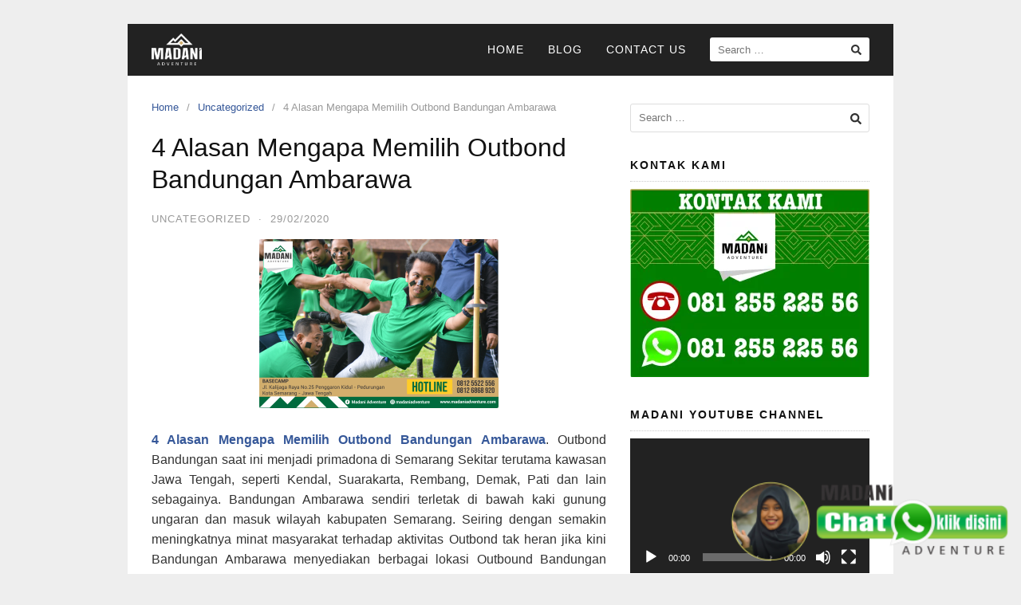

--- FILE ---
content_type: text/html; charset=UTF-8
request_url: https://madaniadventure.com/4-alasan-mengapa-memilih-outbond-bandungan-ambarawa/
body_size: 22219
content:
<!DOCTYPE html>
<html lang="en-US">

<head>
  <meta charset="UTF-8">
  <meta name="viewport" content="width=device-width,initial-scale=1,minimum-scale=1.0">
  <style>
#wpadminbar #wp-admin-bar-wccp_free_top_button .ab-icon:before {
	content: "\f160";
	color: #02CA02;
	top: 3px;
}
#wpadminbar #wp-admin-bar-wccp_free_top_button .ab-icon {
	transform: rotate(45deg);
}
</style>
<meta name='robots' content='index, follow, max-image-preview:large, max-snippet:-1, max-video-preview:-1' />

	<!-- This site is optimized with the Yoast SEO plugin v26.7 - https://yoast.com/wordpress/plugins/seo/ -->
	<title>4 Alasan Mengapa Memilih Outbond Bandungan Ambarawa</title>
	<meta name="description" content="4 Alasan Mengapa Memilih Outbond Bandungan Ambarawa" />
	<link rel="canonical" href="https://madaniadventure.com/4-alasan-mengapa-memilih-outbond-bandungan-ambarawa/" />
	<meta property="og:locale" content="en_US" />
	<meta property="og:type" content="article" />
	<meta property="og:title" content="4 Alasan Mengapa Memilih Outbond Bandungan Ambarawa" />
	<meta property="og:description" content="4 Alasan Mengapa Memilih Outbond Bandungan Ambarawa" />
	<meta property="og:url" content="https://madaniadventure.com/4-alasan-mengapa-memilih-outbond-bandungan-ambarawa/" />
	<meta property="og:site_name" content="OUTBOUND SEMARANG | MADANI ADVENTURE" />
	<meta property="article:published_time" content="2020-02-28T22:43:00+00:00" />
	<meta property="og:image" content="https://madaniadventure.com/wp-content/uploads/2020/02/madani-20-300x212.png" />
	<meta name="author" content="madaniadventure" />
	<meta name="twitter:card" content="summary_large_image" />
	<meta name="twitter:label1" content="Written by" />
	<meta name="twitter:data1" content="madaniadventure" />
	<meta name="twitter:label2" content="Est. reading time" />
	<meta name="twitter:data2" content="4 minutes" />
	<script type="application/ld+json" class="yoast-schema-graph">{"@context":"https://schema.org","@graph":[{"@type":"Article","@id":"https://madaniadventure.com/4-alasan-mengapa-memilih-outbond-bandungan-ambarawa/#article","isPartOf":{"@id":"https://madaniadventure.com/4-alasan-mengapa-memilih-outbond-bandungan-ambarawa/"},"author":{"name":"madaniadventure","@id":"https://madaniadventure.com/#/schema/person/1f498701cd148717f56fc311bc17025c"},"headline":"4 Alasan Mengapa Memilih Outbond Bandungan Ambarawa","datePublished":"2020-02-28T22:43:00+00:00","mainEntityOfPage":{"@id":"https://madaniadventure.com/4-alasan-mengapa-memilih-outbond-bandungan-ambarawa/"},"wordCount":832,"commentCount":0,"image":{"@id":"https://madaniadventure.com/4-alasan-mengapa-memilih-outbond-bandungan-ambarawa/#primaryimage"},"thumbnailUrl":"https://madaniadventure.com/wp-content/uploads/2020/02/madani-20-300x212.png","inLanguage":"en-US","potentialAction":[{"@type":"CommentAction","name":"Comment","target":["https://madaniadventure.com/4-alasan-mengapa-memilih-outbond-bandungan-ambarawa/#respond"]}]},{"@type":"WebPage","@id":"https://madaniadventure.com/4-alasan-mengapa-memilih-outbond-bandungan-ambarawa/","url":"https://madaniadventure.com/4-alasan-mengapa-memilih-outbond-bandungan-ambarawa/","name":"4 Alasan Mengapa Memilih Outbond Bandungan Ambarawa","isPartOf":{"@id":"https://madaniadventure.com/#website"},"primaryImageOfPage":{"@id":"https://madaniadventure.com/4-alasan-mengapa-memilih-outbond-bandungan-ambarawa/#primaryimage"},"image":{"@id":"https://madaniadventure.com/4-alasan-mengapa-memilih-outbond-bandungan-ambarawa/#primaryimage"},"thumbnailUrl":"https://madaniadventure.com/wp-content/uploads/2020/02/madani-20-300x212.png","datePublished":"2020-02-28T22:43:00+00:00","author":{"@id":"https://madaniadventure.com/#/schema/person/1f498701cd148717f56fc311bc17025c"},"description":"4 Alasan Mengapa Memilih Outbond Bandungan Ambarawa","breadcrumb":{"@id":"https://madaniadventure.com/4-alasan-mengapa-memilih-outbond-bandungan-ambarawa/#breadcrumb"},"inLanguage":"en-US","potentialAction":[{"@type":"ReadAction","target":["https://madaniadventure.com/4-alasan-mengapa-memilih-outbond-bandungan-ambarawa/"]}]},{"@type":"ImageObject","inLanguage":"en-US","@id":"https://madaniadventure.com/4-alasan-mengapa-memilih-outbond-bandungan-ambarawa/#primaryimage","url":"https://i0.wp.com/madaniadventure.com/wp-content/uploads/2020/02/madani-20.png?fit=2560%2C1811&ssl=1","contentUrl":"https://i0.wp.com/madaniadventure.com/wp-content/uploads/2020/02/madani-20.png?fit=2560%2C1811&ssl=1","width":2560,"height":1811,"caption":"Outbound Bandungan Madani Adventure"},{"@type":"BreadcrumbList","@id":"https://madaniadventure.com/4-alasan-mengapa-memilih-outbond-bandungan-ambarawa/#breadcrumb","itemListElement":[{"@type":"ListItem","position":1,"name":"Home","item":"https://madaniadventure.com/"},{"@type":"ListItem","position":2,"name":"4 Alasan Mengapa Memilih Outbond Bandungan Ambarawa"}]},{"@type":"WebSite","@id":"https://madaniadventure.com/#website","url":"https://madaniadventure.com/","name":"OUTBOUND SEMARANG | MADANI ADVENTURE","description":"081 255 225 56 | VENDOR OUTBOUND SPESIALIST","potentialAction":[{"@type":"SearchAction","target":{"@type":"EntryPoint","urlTemplate":"https://madaniadventure.com/?s={search_term_string}"},"query-input":{"@type":"PropertyValueSpecification","valueRequired":true,"valueName":"search_term_string"}}],"inLanguage":"en-US"},{"@type":"Person","@id":"https://madaniadventure.com/#/schema/person/1f498701cd148717f56fc311bc17025c","name":"madaniadventure","image":{"@type":"ImageObject","inLanguage":"en-US","@id":"https://madaniadventure.com/#/schema/person/image/","url":"https://secure.gravatar.com/avatar/b34b0f5aebbb8c554eed736ec26e266af6f501099be4a75fe3252458a6ea6c91?s=96&d=mm&r=g","contentUrl":"https://secure.gravatar.com/avatar/b34b0f5aebbb8c554eed736ec26e266af6f501099be4a75fe3252458a6ea6c91?s=96&d=mm&r=g","caption":"madaniadventure"},"url":"https://madaniadventure.com/author/madaniadventure/"}]}</script>
	<!-- / Yoast SEO plugin. -->


<link rel='dns-prefetch' href='//kit.fontawesome.com' />
<link rel='dns-prefetch' href='//cdn.jsdelivr.net' />
<link rel='dns-prefetch' href='//stats.wp.com' />
<link rel='dns-prefetch' href='//code.jquery.com' />
<link rel='dns-prefetch' href='//widgets.wp.com' />
<link rel='dns-prefetch' href='//s0.wp.com' />
<link rel='dns-prefetch' href='//0.gravatar.com' />
<link rel='dns-prefetch' href='//1.gravatar.com' />
<link rel='dns-prefetch' href='//2.gravatar.com' />
<link rel='preconnect' href='//c0.wp.com' />
<link rel='preconnect' href='//i0.wp.com' />
<link rel="alternate" type="application/rss+xml" title="OUTBOUND SEMARANG | MADANI ADVENTURE &raquo; Feed" href="https://madaniadventure.com/feed/" />
<link rel="alternate" type="application/rss+xml" title="OUTBOUND SEMARANG | MADANI ADVENTURE &raquo; Comments Feed" href="https://madaniadventure.com/comments/feed/" />
<link rel="alternate" type="application/rss+xml" title="OUTBOUND SEMARANG | MADANI ADVENTURE &raquo; 4 Alasan Mengapa Memilih Outbond Bandungan Ambarawa Comments Feed" href="https://madaniadventure.com/4-alasan-mengapa-memilih-outbond-bandungan-ambarawa/feed/" />
		<style>
			.lazyload,
			.lazyloading {
				max-width: 100%;
			}
		</style>
		<style id='wp-img-auto-sizes-contain-inline-css' type='text/css'>
img:is([sizes=auto i],[sizes^="auto," i]){contain-intrinsic-size:3000px 1500px}
/*# sourceURL=wp-img-auto-sizes-contain-inline-css */
</style>
<link rel='stylesheet' id='pgp-jquery-ui-css-css' href='//code.jquery.com/ui/1.13.1/themes/base/jquery-ui.css?ver=1.13.1' type='text/css' media='' />
<link rel='stylesheet' id='pgp_bootstrap-css' href='https://madaniadventure.com/wp-content/plugins/postgeneratorpro/assets/css/wordpress-bootstrap.css?ver=e937034f8fe234eda3ba04b68742ecdf' type='text/css' media='all' />
<link rel='stylesheet' id='jetpack_related-posts-css' href='https://c0.wp.com/p/jetpack/15.4/modules/related-posts/related-posts.css' type='text/css' media='all' />
<link rel='stylesheet' id='ht_ctc_main_css-css' href='https://madaniadventure.com/wp-content/plugins/click-to-chat-for-whatsapp/new/inc/assets/css/main.css?ver=4.35' type='text/css' media='all' />
<link rel='stylesheet' id='wp-block-library-css' href='https://c0.wp.com/c/6.9/wp-includes/css/dist/block-library/style.min.css' type='text/css' media='all' />
<style id='classic-theme-styles-inline-css' type='text/css'>
/*! This file is auto-generated */
.wp-block-button__link{color:#fff;background-color:#32373c;border-radius:9999px;box-shadow:none;text-decoration:none;padding:calc(.667em + 2px) calc(1.333em + 2px);font-size:1.125em}.wp-block-file__button{background:#32373c;color:#fff;text-decoration:none}
/*# sourceURL=/wp-includes/css/classic-themes.min.css */
</style>
<link rel='stylesheet' id='mediaelement-css' href='https://c0.wp.com/c/6.9/wp-includes/js/mediaelement/mediaelementplayer-legacy.min.css' type='text/css' media='all' />
<link rel='stylesheet' id='wp-mediaelement-css' href='https://c0.wp.com/c/6.9/wp-includes/js/mediaelement/wp-mediaelement.min.css' type='text/css' media='all' />
<style id='jetpack-sharing-buttons-style-inline-css' type='text/css'>
.jetpack-sharing-buttons__services-list{display:flex;flex-direction:row;flex-wrap:wrap;gap:0;list-style-type:none;margin:5px;padding:0}.jetpack-sharing-buttons__services-list.has-small-icon-size{font-size:12px}.jetpack-sharing-buttons__services-list.has-normal-icon-size{font-size:16px}.jetpack-sharing-buttons__services-list.has-large-icon-size{font-size:24px}.jetpack-sharing-buttons__services-list.has-huge-icon-size{font-size:36px}@media print{.jetpack-sharing-buttons__services-list{display:none!important}}.editor-styles-wrapper .wp-block-jetpack-sharing-buttons{gap:0;padding-inline-start:0}ul.jetpack-sharing-buttons__services-list.has-background{padding:1.25em 2.375em}
/*# sourceURL=https://madaniadventure.com/wp-content/plugins/jetpack/_inc/blocks/sharing-buttons/view.css */
</style>
<style id='global-styles-inline-css' type='text/css'>
:root{--wp--preset--aspect-ratio--square: 1;--wp--preset--aspect-ratio--4-3: 4/3;--wp--preset--aspect-ratio--3-4: 3/4;--wp--preset--aspect-ratio--3-2: 3/2;--wp--preset--aspect-ratio--2-3: 2/3;--wp--preset--aspect-ratio--16-9: 16/9;--wp--preset--aspect-ratio--9-16: 9/16;--wp--preset--color--black: #000000;--wp--preset--color--cyan-bluish-gray: #abb8c3;--wp--preset--color--white: #ffffff;--wp--preset--color--pale-pink: #f78da7;--wp--preset--color--vivid-red: #cf2e2e;--wp--preset--color--luminous-vivid-orange: #ff6900;--wp--preset--color--luminous-vivid-amber: #fcb900;--wp--preset--color--light-green-cyan: #7bdcb5;--wp--preset--color--vivid-green-cyan: #00d084;--wp--preset--color--pale-cyan-blue: #8ed1fc;--wp--preset--color--vivid-cyan-blue: #0693e3;--wp--preset--color--vivid-purple: #9b51e0;--wp--preset--gradient--vivid-cyan-blue-to-vivid-purple: linear-gradient(135deg,rgb(6,147,227) 0%,rgb(155,81,224) 100%);--wp--preset--gradient--light-green-cyan-to-vivid-green-cyan: linear-gradient(135deg,rgb(122,220,180) 0%,rgb(0,208,130) 100%);--wp--preset--gradient--luminous-vivid-amber-to-luminous-vivid-orange: linear-gradient(135deg,rgb(252,185,0) 0%,rgb(255,105,0) 100%);--wp--preset--gradient--luminous-vivid-orange-to-vivid-red: linear-gradient(135deg,rgb(255,105,0) 0%,rgb(207,46,46) 100%);--wp--preset--gradient--very-light-gray-to-cyan-bluish-gray: linear-gradient(135deg,rgb(238,238,238) 0%,rgb(169,184,195) 100%);--wp--preset--gradient--cool-to-warm-spectrum: linear-gradient(135deg,rgb(74,234,220) 0%,rgb(151,120,209) 20%,rgb(207,42,186) 40%,rgb(238,44,130) 60%,rgb(251,105,98) 80%,rgb(254,248,76) 100%);--wp--preset--gradient--blush-light-purple: linear-gradient(135deg,rgb(255,206,236) 0%,rgb(152,150,240) 100%);--wp--preset--gradient--blush-bordeaux: linear-gradient(135deg,rgb(254,205,165) 0%,rgb(254,45,45) 50%,rgb(107,0,62) 100%);--wp--preset--gradient--luminous-dusk: linear-gradient(135deg,rgb(255,203,112) 0%,rgb(199,81,192) 50%,rgb(65,88,208) 100%);--wp--preset--gradient--pale-ocean: linear-gradient(135deg,rgb(255,245,203) 0%,rgb(182,227,212) 50%,rgb(51,167,181) 100%);--wp--preset--gradient--electric-grass: linear-gradient(135deg,rgb(202,248,128) 0%,rgb(113,206,126) 100%);--wp--preset--gradient--midnight: linear-gradient(135deg,rgb(2,3,129) 0%,rgb(40,116,252) 100%);--wp--preset--font-size--small: 13px;--wp--preset--font-size--medium: 20px;--wp--preset--font-size--large: 36px;--wp--preset--font-size--x-large: 42px;--wp--preset--spacing--20: 0.44rem;--wp--preset--spacing--30: 0.67rem;--wp--preset--spacing--40: 1rem;--wp--preset--spacing--50: 1.5rem;--wp--preset--spacing--60: 2.25rem;--wp--preset--spacing--70: 3.38rem;--wp--preset--spacing--80: 5.06rem;--wp--preset--shadow--natural: 6px 6px 9px rgba(0, 0, 0, 0.2);--wp--preset--shadow--deep: 12px 12px 50px rgba(0, 0, 0, 0.4);--wp--preset--shadow--sharp: 6px 6px 0px rgba(0, 0, 0, 0.2);--wp--preset--shadow--outlined: 6px 6px 0px -3px rgb(255, 255, 255), 6px 6px rgb(0, 0, 0);--wp--preset--shadow--crisp: 6px 6px 0px rgb(0, 0, 0);}:where(.is-layout-flex){gap: 0.5em;}:where(.is-layout-grid){gap: 0.5em;}body .is-layout-flex{display: flex;}.is-layout-flex{flex-wrap: wrap;align-items: center;}.is-layout-flex > :is(*, div){margin: 0;}body .is-layout-grid{display: grid;}.is-layout-grid > :is(*, div){margin: 0;}:where(.wp-block-columns.is-layout-flex){gap: 2em;}:where(.wp-block-columns.is-layout-grid){gap: 2em;}:where(.wp-block-post-template.is-layout-flex){gap: 1.25em;}:where(.wp-block-post-template.is-layout-grid){gap: 1.25em;}.has-black-color{color: var(--wp--preset--color--black) !important;}.has-cyan-bluish-gray-color{color: var(--wp--preset--color--cyan-bluish-gray) !important;}.has-white-color{color: var(--wp--preset--color--white) !important;}.has-pale-pink-color{color: var(--wp--preset--color--pale-pink) !important;}.has-vivid-red-color{color: var(--wp--preset--color--vivid-red) !important;}.has-luminous-vivid-orange-color{color: var(--wp--preset--color--luminous-vivid-orange) !important;}.has-luminous-vivid-amber-color{color: var(--wp--preset--color--luminous-vivid-amber) !important;}.has-light-green-cyan-color{color: var(--wp--preset--color--light-green-cyan) !important;}.has-vivid-green-cyan-color{color: var(--wp--preset--color--vivid-green-cyan) !important;}.has-pale-cyan-blue-color{color: var(--wp--preset--color--pale-cyan-blue) !important;}.has-vivid-cyan-blue-color{color: var(--wp--preset--color--vivid-cyan-blue) !important;}.has-vivid-purple-color{color: var(--wp--preset--color--vivid-purple) !important;}.has-black-background-color{background-color: var(--wp--preset--color--black) !important;}.has-cyan-bluish-gray-background-color{background-color: var(--wp--preset--color--cyan-bluish-gray) !important;}.has-white-background-color{background-color: var(--wp--preset--color--white) !important;}.has-pale-pink-background-color{background-color: var(--wp--preset--color--pale-pink) !important;}.has-vivid-red-background-color{background-color: var(--wp--preset--color--vivid-red) !important;}.has-luminous-vivid-orange-background-color{background-color: var(--wp--preset--color--luminous-vivid-orange) !important;}.has-luminous-vivid-amber-background-color{background-color: var(--wp--preset--color--luminous-vivid-amber) !important;}.has-light-green-cyan-background-color{background-color: var(--wp--preset--color--light-green-cyan) !important;}.has-vivid-green-cyan-background-color{background-color: var(--wp--preset--color--vivid-green-cyan) !important;}.has-pale-cyan-blue-background-color{background-color: var(--wp--preset--color--pale-cyan-blue) !important;}.has-vivid-cyan-blue-background-color{background-color: var(--wp--preset--color--vivid-cyan-blue) !important;}.has-vivid-purple-background-color{background-color: var(--wp--preset--color--vivid-purple) !important;}.has-black-border-color{border-color: var(--wp--preset--color--black) !important;}.has-cyan-bluish-gray-border-color{border-color: var(--wp--preset--color--cyan-bluish-gray) !important;}.has-white-border-color{border-color: var(--wp--preset--color--white) !important;}.has-pale-pink-border-color{border-color: var(--wp--preset--color--pale-pink) !important;}.has-vivid-red-border-color{border-color: var(--wp--preset--color--vivid-red) !important;}.has-luminous-vivid-orange-border-color{border-color: var(--wp--preset--color--luminous-vivid-orange) !important;}.has-luminous-vivid-amber-border-color{border-color: var(--wp--preset--color--luminous-vivid-amber) !important;}.has-light-green-cyan-border-color{border-color: var(--wp--preset--color--light-green-cyan) !important;}.has-vivid-green-cyan-border-color{border-color: var(--wp--preset--color--vivid-green-cyan) !important;}.has-pale-cyan-blue-border-color{border-color: var(--wp--preset--color--pale-cyan-blue) !important;}.has-vivid-cyan-blue-border-color{border-color: var(--wp--preset--color--vivid-cyan-blue) !important;}.has-vivid-purple-border-color{border-color: var(--wp--preset--color--vivid-purple) !important;}.has-vivid-cyan-blue-to-vivid-purple-gradient-background{background: var(--wp--preset--gradient--vivid-cyan-blue-to-vivid-purple) !important;}.has-light-green-cyan-to-vivid-green-cyan-gradient-background{background: var(--wp--preset--gradient--light-green-cyan-to-vivid-green-cyan) !important;}.has-luminous-vivid-amber-to-luminous-vivid-orange-gradient-background{background: var(--wp--preset--gradient--luminous-vivid-amber-to-luminous-vivid-orange) !important;}.has-luminous-vivid-orange-to-vivid-red-gradient-background{background: var(--wp--preset--gradient--luminous-vivid-orange-to-vivid-red) !important;}.has-very-light-gray-to-cyan-bluish-gray-gradient-background{background: var(--wp--preset--gradient--very-light-gray-to-cyan-bluish-gray) !important;}.has-cool-to-warm-spectrum-gradient-background{background: var(--wp--preset--gradient--cool-to-warm-spectrum) !important;}.has-blush-light-purple-gradient-background{background: var(--wp--preset--gradient--blush-light-purple) !important;}.has-blush-bordeaux-gradient-background{background: var(--wp--preset--gradient--blush-bordeaux) !important;}.has-luminous-dusk-gradient-background{background: var(--wp--preset--gradient--luminous-dusk) !important;}.has-pale-ocean-gradient-background{background: var(--wp--preset--gradient--pale-ocean) !important;}.has-electric-grass-gradient-background{background: var(--wp--preset--gradient--electric-grass) !important;}.has-midnight-gradient-background{background: var(--wp--preset--gradient--midnight) !important;}.has-small-font-size{font-size: var(--wp--preset--font-size--small) !important;}.has-medium-font-size{font-size: var(--wp--preset--font-size--medium) !important;}.has-large-font-size{font-size: var(--wp--preset--font-size--large) !important;}.has-x-large-font-size{font-size: var(--wp--preset--font-size--x-large) !important;}
:where(.wp-block-post-template.is-layout-flex){gap: 1.25em;}:where(.wp-block-post-template.is-layout-grid){gap: 1.25em;}
:where(.wp-block-term-template.is-layout-flex){gap: 1.25em;}:where(.wp-block-term-template.is-layout-grid){gap: 1.25em;}
:where(.wp-block-columns.is-layout-flex){gap: 2em;}:where(.wp-block-columns.is-layout-grid){gap: 2em;}
:root :where(.wp-block-pullquote){font-size: 1.5em;line-height: 1.6;}
/*# sourceURL=global-styles-inline-css */
</style>
<link rel='stylesheet' id='page_navi_slider_style-css' href='https://madaniadventure.com/wp-content/plugins/page-navi-slider/style/page-navi-slider.css?ver=e937034f8fe234eda3ba04b68742ecdf' type='text/css' media='all' />
<link rel='stylesheet' id='cmplz-general-css' href='https://madaniadventure.com/wp-content/plugins/complianz-gdpr/assets/css/cookieblocker.min.css?ver=1741684970' type='text/css' media='all' />
<link rel='stylesheet' id='jetpack_likes-css' href='https://c0.wp.com/p/jetpack/15.4/modules/likes/style.css' type='text/css' media='all' />
<link rel='stylesheet' id='landingpress-css' href='https://madaniadventure.com/wp-content/themes/landingpress-wp/style.css?ver=3.4.7' type='text/css' media='all' />
<link rel='stylesheet' id='sharedaddy-css' href='https://c0.wp.com/p/jetpack/15.4/modules/sharedaddy/sharing.css' type='text/css' media='all' />
<link rel='stylesheet' id='social-logos-css' href='https://c0.wp.com/p/jetpack/15.4/_inc/social-logos/social-logos.min.css' type='text/css' media='all' />
<script type="text/javascript" src="https://c0.wp.com/c/6.9/wp-includes/js/jquery/jquery.min.js" id="jquery-core-js"></script>
<script type="text/javascript" src="https://c0.wp.com/c/6.9/wp-includes/js/jquery/jquery-migrate.min.js" id="jquery-migrate-js"></script>
<script type="text/javascript" src="https://c0.wp.com/c/6.9/wp-includes/js/jquery/ui/core.min.js" id="jquery-ui-core-js"></script>
<script type="text/javascript" src="https://madaniadventure.com/wp-content/plugins/postgeneratorpro/assets/js/bootstrap.min.js?ver=e937034f8fe234eda3ba04b68742ecdf" id="pgp_bootstrap_js-js"></script>
<script type="text/javascript" id="jetpack_related-posts-js-extra">
/* <![CDATA[ */
var related_posts_js_options = {"post_heading":"h4"};
//# sourceURL=jetpack_related-posts-js-extra
/* ]]> */
</script>
<script type="text/javascript" src="https://c0.wp.com/p/jetpack/15.4/_inc/build/related-posts/related-posts.min.js" id="jetpack_related-posts-js"></script>
<script type="text/javascript" async src="https://madaniadventure.com/wp-content/plugins/burst-statistics/assets/js/timeme/timeme.min.js?ver=1764560408" id="burst-timeme-js"></script>
<script type="text/javascript" async src="https://madaniadventure.com/wp-content/uploads/burst/js/burst.min.js?ver=1767882251" id="burst-js"></script>
<script type="text/javascript" src="https://c0.wp.com/c/6.9/wp-includes/js/jquery/ui/mouse.min.js" id="jquery-ui-mouse-js"></script>
<script type="text/javascript" src="https://c0.wp.com/c/6.9/wp-includes/js/jquery/ui/slider.min.js" id="jquery-ui-slider-js"></script>
<script type="text/javascript" src="https://madaniadventure.com/wp-content/plugins/page-navi-slider/js/page-navi-slider.min.js?ver=1" id="page-navi-slider-script-js"></script>
<script type="text/javascript" src="https://madaniadventure.com/wp-content/plugins/page-navi-slider/js/jquery.ui.touch-punch.min.js?ver=1" id="jQueryUiTouch-js"></script>
<meta name="google-site-verification" content="TMKjGCIfuLyWqtWLVFJpNExXq-1k64MADKJ3sDL1UQY" />
<!-- Google Tag Manager -->
<script type="text/plain" data-service="google-analytics" data-category="statistics">(function(w,d,s,l,i){w[l]=w[l]||[];w[l].push({'gtm.start':
new Date().getTime(),event:'gtm.js'});var f=d.getElementsByTagName(s)[0],
j=d.createElement(s),dl=l!='dataLayer'?'&l='+l:'';j.async=true;j.src=
'https://www.googletagmanager.com/gtm.js?id='+i+dl;f.parentNode.insertBefore(j,f);
})(window,document,'script','dataLayer','GTM-TW5LPK3');</script>
<!-- End Google Tag Manager --><script id="wpcp_disable_selection" type="text/javascript">
var image_save_msg='You are not allowed to save images!';
	var no_menu_msg='Context Menu disabled!';
	var smessage = "Content is protected !!";

function disableEnterKey(e)
{
	var elemtype = e.target.tagName;
	
	elemtype = elemtype.toUpperCase();
	
	if (elemtype == "TEXT" || elemtype == "TEXTAREA" || elemtype == "INPUT" || elemtype == "PASSWORD" || elemtype == "SELECT" || elemtype == "OPTION" || elemtype == "EMBED")
	{
		elemtype = 'TEXT';
	}
	
	if (e.ctrlKey){
     var key;
     if(window.event)
          key = window.event.keyCode;     //IE
     else
          key = e.which;     //firefox (97)
    //if (key != 17) alert(key);
     if (elemtype!= 'TEXT' && (key == 97 || key == 65 || key == 67 || key == 99 || key == 88 || key == 120 || key == 26 || key == 85  || key == 86 || key == 83 || key == 43 || key == 73))
     {
		if(wccp_free_iscontenteditable(e)) return true;
		show_wpcp_message('You are not allowed to copy content or view source');
		return false;
     }else
     	return true;
     }
}


/*For contenteditable tags*/
function wccp_free_iscontenteditable(e)
{
	var e = e || window.event; // also there is no e.target property in IE. instead IE uses window.event.srcElement
  	
	var target = e.target || e.srcElement;

	var elemtype = e.target.nodeName;
	
	elemtype = elemtype.toUpperCase();
	
	var iscontenteditable = "false";
		
	if(typeof target.getAttribute!="undefined" ) iscontenteditable = target.getAttribute("contenteditable"); // Return true or false as string
	
	var iscontenteditable2 = false;
	
	if(typeof target.isContentEditable!="undefined" ) iscontenteditable2 = target.isContentEditable; // Return true or false as boolean

	if(target.parentElement.isContentEditable) iscontenteditable2 = true;
	
	if (iscontenteditable == "true" || iscontenteditable2 == true)
	{
		if(typeof target.style!="undefined" ) target.style.cursor = "text";
		
		return true;
	}
}

////////////////////////////////////
function disable_copy(e)
{	
	var e = e || window.event; // also there is no e.target property in IE. instead IE uses window.event.srcElement
	
	var elemtype = e.target.tagName;
	
	elemtype = elemtype.toUpperCase();
	
	if (elemtype == "TEXT" || elemtype == "TEXTAREA" || elemtype == "INPUT" || elemtype == "PASSWORD" || elemtype == "SELECT" || elemtype == "OPTION" || elemtype == "EMBED")
	{
		elemtype = 'TEXT';
	}
	
	if(wccp_free_iscontenteditable(e)) return true;
	
	var isSafari = /Safari/.test(navigator.userAgent) && /Apple Computer/.test(navigator.vendor);
	
	var checker_IMG = '';
	if (elemtype == "IMG" && checker_IMG == 'checked' && e.detail >= 2) {show_wpcp_message(alertMsg_IMG);return false;}
	if (elemtype != "TEXT")
	{
		if (smessage !== "" && e.detail == 2)
			show_wpcp_message(smessage);
		
		if (isSafari)
			return true;
		else
			return false;
	}	
}

//////////////////////////////////////////
function disable_copy_ie()
{
	var e = e || window.event;
	var elemtype = window.event.srcElement.nodeName;
	elemtype = elemtype.toUpperCase();
	if(wccp_free_iscontenteditable(e)) return true;
	if (elemtype == "IMG") {show_wpcp_message(alertMsg_IMG);return false;}
	if (elemtype != "TEXT" && elemtype != "TEXTAREA" && elemtype != "INPUT" && elemtype != "PASSWORD" && elemtype != "SELECT" && elemtype != "OPTION" && elemtype != "EMBED")
	{
		return false;
	}
}	
function reEnable()
{
	return true;
}
document.onkeydown = disableEnterKey;
document.onselectstart = disable_copy_ie;
if(navigator.userAgent.indexOf('MSIE')==-1)
{
	document.onmousedown = disable_copy;
	document.onclick = reEnable;
}
function disableSelection(target)
{
    //For IE This code will work
    if (typeof target.onselectstart!="undefined")
    target.onselectstart = disable_copy_ie;
    
    //For Firefox This code will work
    else if (typeof target.style.MozUserSelect!="undefined")
    {target.style.MozUserSelect="none";}
    
    //All other  (ie: Opera) This code will work
    else
    target.onmousedown=function(){return false}
    target.style.cursor = "default";
}
//Calling the JS function directly just after body load
window.onload = function(){disableSelection(document.body);};

//////////////////special for safari Start////////////////
var onlongtouch;
var timer;
var touchduration = 1000; //length of time we want the user to touch before we do something

var elemtype = "";
function touchstart(e) {
	var e = e || window.event;
  // also there is no e.target property in IE.
  // instead IE uses window.event.srcElement
  	var target = e.target || e.srcElement;
	
	elemtype = window.event.srcElement.nodeName;
	
	elemtype = elemtype.toUpperCase();
	
	if(!wccp_pro_is_passive()) e.preventDefault();
	if (!timer) {
		timer = setTimeout(onlongtouch, touchduration);
	}
}

function touchend() {
    //stops short touches from firing the event
    if (timer) {
        clearTimeout(timer);
        timer = null;
    }
	onlongtouch();
}

onlongtouch = function(e) { //this will clear the current selection if anything selected
	
	if (elemtype != "TEXT" && elemtype != "TEXTAREA" && elemtype != "INPUT" && elemtype != "PASSWORD" && elemtype != "SELECT" && elemtype != "EMBED" && elemtype != "OPTION")	
	{
		if (window.getSelection) {
			if (window.getSelection().empty) {  // Chrome
			window.getSelection().empty();
			} else if (window.getSelection().removeAllRanges) {  // Firefox
			window.getSelection().removeAllRanges();
			}
		} else if (document.selection) {  // IE?
			document.selection.empty();
		}
		return false;
	}
};

document.addEventListener("DOMContentLoaded", function(event) { 
    window.addEventListener("touchstart", touchstart, false);
    window.addEventListener("touchend", touchend, false);
});

function wccp_pro_is_passive() {

  var cold = false,
  hike = function() {};

  try {
	  const object1 = {};
  var aid = Object.defineProperty(object1, 'passive', {
  get() {cold = true}
  });
  window.addEventListener('test', hike, aid);
  window.removeEventListener('test', hike, aid);
  } catch (e) {}

  return cold;
}
/*special for safari End*/
</script>
<script id="wpcp_disable_Right_Click" type="text/javascript">
document.ondragstart = function() { return false;}
	function nocontext(e) {
	   return false;
	}
	document.oncontextmenu = nocontext;
</script>
<style>
.unselectable
{
-moz-user-select:none;
-webkit-user-select:none;
cursor: default;
}
html
{
-webkit-touch-callout: none;
-webkit-user-select: none;
-khtml-user-select: none;
-moz-user-select: none;
-ms-user-select: none;
user-select: none;
-webkit-tap-highlight-color: rgba(0,0,0,0);
}
</style>
<script id="wpcp_css_disable_selection" type="text/javascript">
var e = document.getElementsByTagName('body')[0];
if(e)
{
	e.setAttribute('unselectable',"on");
}
</script>
	<style>img#wpstats{display:none}</style>
				<script>
			document.documentElement.className = document.documentElement.className.replace('no-js', 'js');
		</script>
				<style>
			.no-js img.lazyload {
				display: none;
			}

			figure.wp-block-image img.lazyloading {
				min-width: 150px;
			}

			.lazyload,
			.lazyloading {
				--smush-placeholder-width: 100px;
				--smush-placeholder-aspect-ratio: 1/1;
				width: var(--smush-image-width, var(--smush-placeholder-width)) !important;
				aspect-ratio: var(--smush-image-aspect-ratio, var(--smush-placeholder-aspect-ratio)) !important;
			}

						.lazyload, .lazyloading {
				opacity: 0;
			}

			.lazyloaded {
				opacity: 1;
				transition: opacity 400ms;
				transition-delay: 0ms;
			}

					</style>
		<meta name="generator" content="Elementor 3.34.1; features: additional_custom_breakpoints; settings: css_print_method-internal, google_font-enabled, font_display-auto">
			<style>
				.e-con.e-parent:nth-of-type(n+4):not(.e-lazyloaded):not(.e-no-lazyload),
				.e-con.e-parent:nth-of-type(n+4):not(.e-lazyloaded):not(.e-no-lazyload) * {
					background-image: none !important;
				}
				@media screen and (max-height: 1024px) {
					.e-con.e-parent:nth-of-type(n+3):not(.e-lazyloaded):not(.e-no-lazyload),
					.e-con.e-parent:nth-of-type(n+3):not(.e-lazyloaded):not(.e-no-lazyload) * {
						background-image: none !important;
					}
				}
				@media screen and (max-height: 640px) {
					.e-con.e-parent:nth-of-type(n+2):not(.e-lazyloaded):not(.e-no-lazyload),
					.e-con.e-parent:nth-of-type(n+2):not(.e-lazyloaded):not(.e-no-lazyload) * {
						background-image: none !important;
					}
				}
			</style>
			<style type="text/css">
svg { width: 1em; height: 1em; fill: currentColor; display: inline-block; vertical-align: middle; margin-top: -2px; }  /* Customizer Debug is ON */ .site-title, .site-title a, .site-title a:visited, .site-description { color: #ffffff }.site-branding{text-align:center;}.main-navigation {text-align:right; } .main-navigation ul.menu{ display:inline-block;vertical-align:top;}.main-navigation li a, .main-navigation li a:visited, .menu-toggle, a.menu-minicart { color: #ffffff } .menu-bar { background : #ffffff } .main-navigation li a { font-size: 14px } @media (max-width: 768px) { .main-navigation li a, .main-navigation li a:visited { color: #ffffff !important; } }
</style>
<link rel="icon" href="https://i0.wp.com/madaniadventure.com/wp-content/uploads/2020/02/cropped-Logo-MAdani-2-2.png?fit=32%2C32&#038;ssl=1" sizes="32x32" />
<link rel="icon" href="https://i0.wp.com/madaniadventure.com/wp-content/uploads/2020/02/cropped-Logo-MAdani-2-2.png?fit=192%2C192&#038;ssl=1" sizes="192x192" />
<link rel="apple-touch-icon" href="https://i0.wp.com/madaniadventure.com/wp-content/uploads/2020/02/cropped-Logo-MAdani-2-2.png?fit=180%2C180&#038;ssl=1" />
<meta name="msapplication-TileImage" content="https://i0.wp.com/madaniadventure.com/wp-content/uploads/2020/02/cropped-Logo-MAdani-2-2.png?fit=270%2C270&#038;ssl=1" />
<!-- Global site tag (gtag.js) - Google Analytics -->
<script type="text/plain" data-service="google-analytics" data-category="statistics" async data-cmplz-src="https://www.googletagmanager.com/gtag/js?id=UA-131449970-2">
</script>
<script>
  window.dataLayer = window.dataLayer || [];
  function gtag(){dataLayer.push(arguments);}
  gtag('js', new Date());

  gtag('config', 'UA-131449970-2');
</script></head>

<body data-rsssl=1 data-cmplz=1 class="wp-singular post-template-default single single-post postid-5856 single-format-standard wp-theme-landingpress-wp unselectable header-inactive header-menu-active header-menu-sticky header-menu-after footer-active elementor-default elementor-kit-6647" data-burst_id="5856" data-burst_type="post">
  <!-- Google Tag Manager (noscript) -->
<noscript><div class="cmplz-placeholder-parent"><iframe data-placeholder-image="https://madaniadventure.com/wp-content/plugins/complianz-gdpr/assets/images/placeholders/default-minimal.jpg" data-category="statistics" data-service="google-analytics" class="cmplz-placeholder-element cmplz-iframe cmplz-iframe-styles cmplz-no-video " data-cmplz-target="src" data-src-cmplz="https://www.googletagmanager.com/ns.html?id=GTM-TW5LPK3"  src="about:blank" 
height="0" width="0" style="display:none;visibility:hidden"></iframe></div></noscript>
<!-- End Google Tag Manager (noscript) -->    <a class="skip-link screen-reader-text" href="#content">Skip to content</a>
  <div class="site-canvas">
        <div id="page" class="site-container"><div class="site-inner">
      <nav id="site-navigation" class="main-navigation  main-navigation-logo-yes main-navigation-cart-no">
	<div class="container">
		<div class="menu-overlay"></div>
		<button class="menu-toggle" aria-controls="header-menu" aria-expanded="false"><span class="menu-toggle-text">MENU</span><span class="menu-icon"><svg xmlns="http://www.w3.org/2000/svg" viewBox="0 0 448 512"><path d="M16 132h416c8.837 0 16-7.163 16-16V76c0-8.837-7.163-16-16-16H16C7.163 60 0 67.163 0 76v40c0 8.837 7.163 16 16 16zm0 160h416c8.837 0 16-7.163 16-16v-40c0-8.837-7.163-16-16-16H16c-8.837 0-16 7.163-16 16v40c0 8.837 7.163 16 16 16zm0 160h416c8.837 0 16-7.163 16-16v-40c0-8.837-7.163-16-16-16H16c-8.837 0-16 7.163-16 16v40c0 8.837 7.163 16 16 16z"/></svg></span></button>
					<a class="menu-logo" href="https://madaniadventure.com/" rel="home">
				<img data-src="https://madaniadventure.com/wp-content/uploads/2020/04/logo-madani-putih.png" alt="OUTBOUND SEMARANG | MADANI ADVENTURE" src="[data-uri]" class="lazyload" style="--smush-placeholder-width: 2891px; --smush-placeholder-aspect-ratio: 2891/1837;" />
			</a>
						<div class="header-menu-container"><ul id="header-menu" class="header-menu menu nav-menu clearfix"><li id="menu-item-6838" class="menu-item menu-item-type-custom menu-item-object-custom menu-item-home menu-item-6838"><a href="https://madaniadventure.com/">Home</a></li>
<li id="menu-item-240" class="menu-item menu-item-type-post_type menu-item-object-page current_page_parent menu-item-240"><a href="https://madaniadventure.com/blog/">Blog</a></li>
<li id="menu-item-248" class="menu-item menu-item-type-post_type menu-item-object-page menu-item-248"><a href="https://madaniadventure.com/contact-us/">Contact Us</a></li>
<li class="header-searchform"><form method="get" class="search-form" action="https://madaniadventure.com/">
				<label>
					<span class="screen-reader-text">Search for:</span>
					<input type="search" class="search-field" placeholder="Search &hellip;" value="" name="s" />
				</label>
				<input type="submit" class="search-submit" value="Search" />
			</form></li></ul></div>	</div>
</nav>
    <div id="content" class="site-content">
    <div class="container">
      <div id="primary" class="content-area">
  <main id="main" class="site-main">
    <nav class="breadcrumb clearfix"><ul><li><a href="https://madaniadventure.com">Home</a></li><li><a href="https://madaniadventure.com/category/uncategorized/">Uncategorized</a></li><li>4 Alasan Mengapa Memilih Outbond Bandungan Ambarawa</li></ul></nav>
<article id="post-5856" class="entry-post post-5856 post type-post status-publish format-standard category-uncategorized entry">
	<header class="entry-header">
		<h1 class="entry-title">4 Alasan Mengapa Memilih Outbond Bandungan Ambarawa</h1><div class="entry-meta"><span class="cat-links"><a href="https://madaniadventure.com/category/uncategorized/" >Uncategorized</a></span><span class="meta-sep">&middot;</span><span class="time-link"><time class="entry-date published updated" datetime="2020-02-29T05:43:00+07:00">29/02/2020</time></span></div>	</header>
		<div class="entry-content">
		<p style="text-align: center;"><img data-recalc-dims="1" fetchpriority="high" decoding="async" class="alignnone size-medium wp-image-111" src="https://i0.wp.com/madaniadventure.com/wp-content/uploads/2020/02/madani-20.png?resize=300%2C212&#038;ssl=1" alt="Outbound Bandungan Madani Adventure" width="300" height="212" /></p>
<p style="text-align: justify;"><strong><a href="https://madaniadventure.com/4-alasan-mengapa-memilih-outbond-bandungan-ambarawa/" class="permalinker_link ">4 Alasan Mengapa Memilih Outbond Bandungan Ambarawa</a></strong>. Outbond Bandungan saat ini menjadi primadona di Semarang Sekitar terutama kawasan Jawa Tengah, seperti Kendal, Suarakarta, Rembang, Demak, Pati dan lain sebagainya. Bandungan Ambarawa sendiri terletak di bawah kaki gunung ungaran dan masuk wilayah kabupaten Semarang. Seiring dengan semakin meningkatnya minat masyarakat terhadap aktivitas Outbond tak heran jika kini Bandungan Ambarawa menyediakan berbagai lokasi Outbound Bandungan seru yang pastinya akan mengajak semua peserta ikut berpartispasi dan merasakan semangat permaianan yang luar biasa.<span id="more-5856"></span></p>
<p style="text-align: justify;"><strong>Keunggulan Bandungan Semarang sebagai Tempat Outbound di Jawa Tengah</strong><br />
Saat ini berbagai perusahaan, sekolah, instansi, dan berbagai jenis lembaga sering mengadakan kegiatan outbound. Dimana aktivitas ini bertujuan dapat memberikan semangat kerja, meningkatkan kerjasama antar anggota atau tim, serta melatih konsentrasi.<br />
Dengan permainan yang sederhana dan menantang, para peserta akan merasakan manfaat yang luar biasa. Tak hanya itu bahkan rasa penat dalam pikiran juga akan hilang dengan mengikuti paket Outbond Bandungan Semarang.<br />
Bagi Anda yang tinggal dekat dengan kawasan outbound Bandungan tentu sudah tak asing lagi dengan Lokasi Outbond yang satu ini. Tak hanya menyediakan lokasi outbound dengan berbagai jenis permainan, lokasi ini juga berada di wilayah pegunungan sehingga akan sangat mempesona.</p>
<p><iframe title="0812 6868 920 | OUTBOUND SEMARANG | PAKET OUTBOUND BANDUNGAN | WISATA OFFROAD SEMARANG" width="750" height="422" data-src="https://www.youtube.com/embed/PwNXE-ihsTI?feature=oembed" frameborder="0" allow="accelerometer; autoplay; encrypted-media; gyroscope; picture-in-picture" allowfullscreen src="[data-uri]" class="lazyload" data-load-mode="1"></iframe></p>
<p style="text-align: justify;">Berikut ini akan dijelaskan keunggulan Bandungan sehingga menjadi alasan memilih Bandungan Ambarawa sebagai Lokasi outbound terfavorit di Jawa Tengah.<br />
1. Bandungan Ambarawa memiliki lingkungan yang sangat cocok sebagai Lokasi Outbond karena mempunyai alam yang begitu sejuk, asri dan hamparan pemandangan yang memanjakan mata.<br />
2. Bandungan Ambarawa menyediakan berbagai macam fasilitas outbound yang tergolong lengkap dan bervariasi. Fasilitas yang tersedia tersebut diantaranya flying fox, piant ball, Outbound training, atv dan lain sebagainya.<br />
3. Karena lokasinya yang berada di kawasan pegunungan, Bandungan Semarang memiliki bentangan perkebunan sayur yang tampak begitu subur. Bagi peserta outbound yang berasal dari wilayah perkotaan tentu akan dibuat takjub melihat pemandangan hamparan kebun sayur yang teras begitu indah.<br />
4. Selain menawarkan Lokasi outbound yang seru, Bandungan Semarang juga mempunyai Lokasi wisata yang tak kalah indahnya. Selain melakukan Outbound, peserta bisa berwisata atau bisa juga memilih menginap di berbagai hotel yang terdapat di sekitar Bandungan.<br />
Banyaknya keunggulan yang dimiliki oleh Bandungan Ambarawa tentu bisa menjadi alasan mengapa Lokasi wisata yang satu ini sering dipilih sebagai Tempat Outbound favorit di Jawa Tengah. Selain itu outbound Bandungan Ambarawa bisa menjadi pilihan untuk melepas penat bersama dengan rekan kerja atau keluarga.</p>
<p><img data-recalc-dims="1" decoding="async" class="aligncenter wp-image-244 lazyload" data-src="https://i0.wp.com/madaniadventure.com/wp-content/uploads/2020/02/MADANI-LIVE-CHAT.png?resize=412%2C114&#038;ssl=1" alt="KONTAK KAMI" width="412" height="114" src="[data-uri]" style="--smush-placeholder-width: 412px; --smush-placeholder-aspect-ratio: 412/114;" /></p>
<p>Lokasi &#8211; lokasi Pilihan yang cocok untuk event gathering Outbond di sekitaran kawasan<a href="https://madaniadventure.com/wisata-outbound-semarang/"> Bandungan Semarang</a> :</p>
<p style="text-align: justify;"><strong>Outbound Vanaprastha Gedongsongo Park:</strong><br />
Semarang memiliki beberapa kompleks yang menarik dan salah satunya ialah komplek candi yang populer disemarang antara lain Candi Gedongsongo. Letaknya masih berada di kawasan Kaki Gunung Ungaran, dan disana pun terdapat sebuah zona yang tak jarang kali diaplikasikan sebagai tempat untuk mengerjakan aktivitas bermain outbound ataupun tempat edukasi di kota Semarang. Wilayah liburan outbound yang satu ini mempunyai udara yang sangat adem dan juga dingin, hal ini dikarenakan lokasinya yang berada di ketinggian 1.200 mdpl. Jadi temperatur sekitarya bahkan sang layak untuk mengerjakan bermacam kegiatan diluar ruangan. Kecuali itu adapun fasilitas yang bisa dimanfaatkan untuk melakukan suatu kegiatan luar ruangan antara lain camping ground, playground dan lain sebagainya. Kecuali bermain outbound, para wisatawan malahan bisa menikmati panorama yang amat menakjubkan sekaligus bisa menikmati sauna malam dengan bermalam di Villa atau rumah kayu yang terdapat disekitaran.</p>
<p><iframe title="OUTBOUND SEMARANG | MADANI ADVENTURE" width="750" height="422" data-src="https://www.youtube.com/embed/sCVOuiCGxUI?feature=oembed" frameborder="0" allow="accelerometer; autoplay; encrypted-media; gyroscope; picture-in-picture" allowfullscreen src="[data-uri]" class="lazyload" data-load-mode="1"></iframe></p>
<p style="text-align: justify;"><strong>Outbound Umbul Sido Mukti:</strong><br />
Kecuali tempat bermain outbound yang sebelumnya, Semarang juga masih punya tempat tamasya lain yang tidak keok terkenal dan juga sekaligus dapat diwujudkan sebagai sarana bermain outbound. Dimana lagi bila bukan di Umbul Sido Mukti kota Semarang. Lokasi bermain yang satu ini iyalah suatu jawasa wisata yang memiliki pemandangan indah. Tempatnya malahan berada di kawasan kaki gunung dan membuat suananya betul-betul hening dan sangat sesuai untuk aktivitas d alam bebas. Kecuali itu andapun bisa menikmati beberapa fasilitas dengan tamasya outbound yang cukup menarik. Mulai dari fun games, flying fox, marine bridge dan ATV serta masih banyak lagi. Seluruh ini bahkan dapat dijalankan di sebuah lahan lapang diatas perbukitan. Jadi bukan cuma dapat menikmati permainan saja, melainkan pengunjung juga bisa merasakan pemandangan yang indah.</p>
<p><a href="https://wa.me/628125522556" target="_blank" rel="noopener noreferrer"><img data-recalc-dims="1" decoding="async" class="wp-image-244 aligncenter lazyload" data-src="https://i0.wp.com/madaniadventure.com/wp-content/uploads/2020/02/MADANI-LIVE-CHAT.png?resize=402%2C111&#038;ssl=1" alt="KONTAK KAMI" width="402" height="111" src="[data-uri]" style="--smush-placeholder-width: 402px; --smush-placeholder-aspect-ratio: 402/111;" /></a></p>
<p><strong>Outbond Greenvalley Resort Bandungan</strong><br />
Area Outbond ini masih ada di dataran tinggi Gunung Ungaran. Suasana pegunungan yang bebas polusi dan tenang sangat bisa didapatkan di sini jadi perasaan Anda akan menjadi lebih senang dan menghilangkan segala perasaan stress.<br />
Di Lokasi ini ada banyak sekali fasilitas gathering, training, dan Outbound yang memiliki konsep resort. Beberapa fasilitas outbound yang ada antara lain paintball, outdoor sports ground, mini water pond. Selain itu masih banyak fasilitas yang lainnya.<br />
kegiatan Outbound yang ada di sini kebanyakan aman dan ringan. Jadi bisa dilakukan juga oleh anak kecil. Ada banyak pilihan outbound yang ditawarkan baik yang durasinya hanya 4 jam, fun Outbond yang dipadu dengan team building, outbound yang diadakan bersama gatheringm dan lain sebagainya.</p>
<p style="text-align: justify;">Menjelajahi berpetualang <strong>4 Alasan Mengapa Memilih Outbond Bandungan Ambarawa</strong> pastinya akan lebih seru dan atraktif jika dilakukan bersama <em><strong><a href="https://madaniadventure.com/" target="_blank" rel="noopener noreferrer">Madani Adventure</a></strong></em>. Untuk info reservasi dan konsultasi event gathering anda, Madani Adventure menyediakan layanan konsultasi GRATIS silahkan langsung kontak 081 255 225 56 atau kunjungi website kami <a href="https://www.madanioutbound.com/" target="_blank" rel="noopener noreferrer">www.madanioutbound.com</a></p>
<h2 style="text-align: center;">INFO RESERVASI</h2>
<p><a href="https://wa.me/628125522556"><img data-recalc-dims="1" decoding="async" class="size-medium wp-image-244 aligncenter lazyload" data-src="https://i0.wp.com/madaniadventure.com/wp-content/uploads/2020/02/MADANI-LIVE-CHAT.png?resize=300%2C83&#038;ssl=1" alt="KONTAK KAMI" width="300" height="83" src="[data-uri]" style="--smush-placeholder-width: 300px; --smush-placeholder-aspect-ratio: 300/83;" /></a></p>
<h2 style="text-align: center;">081 255 225 56 atau 0812 68 68 920</h2>
<div class="sharedaddy sd-sharing-enabled"><div class="robots-nocontent sd-block sd-social sd-social-icon-text sd-sharing"><h3 class="sd-title">Share this:</h3><div class="sd-content"><ul><li class="share-facebook"><a rel="nofollow noopener noreferrer"
				data-shared="sharing-facebook-5856"
				class="share-facebook sd-button share-icon"
				href="https://madaniadventure.com/4-alasan-mengapa-memilih-outbond-bandungan-ambarawa/?share=facebook"
				target="_blank"
				aria-labelledby="sharing-facebook-5856"
				>
				<span id="sharing-facebook-5856" hidden>Click to share on Facebook (Opens in new window)</span>
				<span>Facebook</span>
			</a></li><li class="share-x"><a rel="nofollow noopener noreferrer"
				data-shared="sharing-x-5856"
				class="share-x sd-button share-icon"
				href="https://madaniadventure.com/4-alasan-mengapa-memilih-outbond-bandungan-ambarawa/?share=x"
				target="_blank"
				aria-labelledby="sharing-x-5856"
				>
				<span id="sharing-x-5856" hidden>Click to share on X (Opens in new window)</span>
				<span>X</span>
			</a></li><li class="share-end"></li></ul></div></div></div><div class='sharedaddy sd-block sd-like jetpack-likes-widget-wrapper jetpack-likes-widget-unloaded' id='like-post-wrapper-139746707-5856-6964545c1e5e3' data-src='https://widgets.wp.com/likes/?ver=15.4#blog_id=139746707&amp;post_id=5856&amp;origin=madaniadventure.com&amp;obj_id=139746707-5856-6964545c1e5e3' data-name='like-post-frame-139746707-5856-6964545c1e5e3' data-title='Like or Reblog'><h3 class="sd-title">Like this:</h3><div class='likes-widget-placeholder post-likes-widget-placeholder' style='height: 55px;'><span class='button'><span>Like</span></span> <span class="loading">Loading...</span></div><span class='sd-text-color'></span><a class='sd-link-color'></a></div>
<div id='jp-relatedposts' class='jp-relatedposts' >
	
</div>	</div>
	<div class="share-social"><span class="share-label">Share this <svg xmlns="http://www.w3.org/2000/svg" viewBox="0 0 448 512"><path d="M313.941 216H12c-6.627 0-12 5.373-12 12v56c0 6.627 5.373 12 12 12h301.941v46.059c0 21.382 25.851 32.09 40.971 16.971l86.059-86.059c9.373-9.373 9.373-24.569 0-33.941l-86.059-86.059c-15.119-15.119-40.971-4.411-40.971 16.971V216z"/></svg></span><a class="share-link share-facebook" rel="nofollow" target="_blank" href="https://www.facebook.com/sharer/sharer.php?u=https://madaniadventure.com/4-alasan-mengapa-memilih-outbond-bandungan-ambarawa/"><svg xmlns="http://www.w3.org/2000/svg" viewBox="0 0 512 512"><path d="M504 256C504 119 393 8 256 8S8 119 8 256c0 123.78 90.69 226.38 209.25 245V327.69h-63V256h63v-54.64c0-62.15 37-96.48 93.67-96.48 27.14 0 55.52 4.84 55.52 4.84v61h-31.28c-30.8 0-40.41 19.12-40.41 38.73V256h68.78l-11 71.69h-57.78V501C413.31 482.38 504 379.78 504 256z"/></svg> Facebook</a><a class="share-link share-twitter" rel="nofollow" target="_blank" href="https://twitter.com/intent/tweet?text=4+Alasan+Mengapa+Memilih+Outbond+Bandungan+Ambarawa&amp;url=https://madaniadventure.com/4-alasan-mengapa-memilih-outbond-bandungan-ambarawa/&amp;via=OUTBOUND+SEMARANG+%7C+MADANI+ADVENTURE"><svg xmlns="http://www.w3.org/2000/svg" viewBox="0 0 512 512"><path d="M459.37 151.716c.325 4.548.325 9.097.325 13.645 0 138.72-105.583 298.558-298.558 298.558-59.452 0-114.68-17.219-161.137-47.106 8.447.974 16.568 1.299 25.34 1.299 49.055 0 94.213-16.568 130.274-44.832-46.132-.975-84.792-31.188-98.112-72.772 6.498.974 12.995 1.624 19.818 1.624 9.421 0 18.843-1.3 27.614-3.573-48.081-9.747-84.143-51.98-84.143-102.985v-1.299c13.969 7.797 30.214 12.67 47.431 13.319-28.264-18.843-46.781-51.005-46.781-87.391 0-19.492 5.197-37.36 14.294-52.954 51.655 63.675 129.3 105.258 216.365 109.807-1.624-7.797-2.599-15.918-2.599-24.04 0-57.828 46.782-104.934 104.934-104.934 30.213 0 57.502 12.67 76.67 33.137 23.715-4.548 46.456-13.32 66.599-25.34-7.798 24.366-24.366 44.833-46.132 57.827 21.117-2.273 41.584-8.122 60.426-16.243-14.292 20.791-32.161 39.308-52.628 54.253z"/></svg> Twitter</a><a class="share-link share-whatsapp" rel="nofollow" target="_blank" href="https://api.whatsapp.com/send?text=4%20Alasan%20Mengapa%20Memilih%20Outbond%20Bandungan%20Ambarawa%20https%3A%2F%2Fmadaniadventure.com%2F4-alasan-mengapa-memilih-outbond-bandungan-ambarawa%2F"><svg xmlns="http://www.w3.org/2000/svg" viewBox="0 0 448 512"><path d="M380.9 97.1C339 55.1 283.2 32 223.9 32c-122.4 0-222 99.6-222 222 0 39.1 10.2 77.3 29.6 111L0 480l117.7-30.9c32.4 17.7 68.9 27 106.1 27h.1c122.3 0 224.1-99.6 224.1-222 0-59.3-25.2-115-67.1-157zm-157 341.6c-33.2 0-65.7-8.9-94-25.7l-6.7-4-69.8 18.3L72 359.2l-4.4-7c-18.5-29.4-28.2-63.3-28.2-98.2 0-101.7 82.8-184.5 184.6-184.5 49.3 0 95.6 19.2 130.4 54.1 34.8 34.9 56.2 81.2 56.1 130.5 0 101.8-84.9 184.6-186.6 184.6zm101.2-138.2c-5.5-2.8-32.8-16.2-37.9-18-5.1-1.9-8.8-2.8-12.5 2.8-3.7 5.6-14.3 18-17.6 21.8-3.2 3.7-6.5 4.2-12 1.4-32.6-16.3-54-29.1-75.5-66-5.7-9.8 5.7-9.1 16.3-30.3 1.8-3.7.9-6.9-.5-9.7-1.4-2.8-12.5-30.1-17.1-41.2-4.5-10.8-9.1-9.3-12.5-9.5-3.2-.2-6.9-.2-10.6-.2-3.7 0-9.7 1.4-14.8 6.9-5.1 5.6-19.4 19-19.4 46.3 0 27.3 19.9 53.7 22.6 57.4 2.8 3.7 39.1 59.7 94.8 83.8 35.2 15.2 49 16.5 66.6 13.9 10.7-1.6 32.8-13.4 37.4-26.4 4.6-13 4.6-24.1 3.2-26.4-1.3-2.5-5-3.9-10.5-6.6z"/></svg> WhatsApp</a></div></article>
  <div class="related-posts">
    <h3>Related Posts</h3>
    <ul class="clearfix">
              <li class="blog-layout-gallery-2cols">
          <div class="blog-section-image">
                      </div>
          <div class="blog-section-content">
            <h4><a href="https://madaniadventure.com/4-pertimbangan-kenapa-memilih-outbond-green-valley-bandungan-semarang/" rel="bookmark">4 Pertimbangan Kenapa Memilih Outbond Green Valley Bandungan Semarang</a></h4>            <p>. Outbound Bandungan kini menjadi idola di Semarang Sekitar terutama kawasan Jawa Tengah, seperti Kendal, Suarakarta, Rembang, Demak, Pati dan lain sebagainya. Bandungan Semarang sendiri terletak di bawah kaki gunung ungaran dan masuk wilayah kabupaten Semarang. Seiring dengan semakin tingginya minat orang terhadap aktivitas Outbound tak heran jika kini Bandungan Ambarawa menyediakan berbagai lokasi Outbond &hellip;</p>
          </div>
        </li>
              <li class="blog-layout-gallery-2cols">
          <div class="blog-section-image">
                      </div>
          <div class="blog-section-content">
            <h4><a href="https://madaniadventure.com/beberapa-pertimbangan-kenapa-memilih-outbound-green-valley-bandungan-semarang/" rel="bookmark">Beberapa Pertimbangan Kenapa Memilih Outbound Green Valley Bandungan Semarang</a></h4>            <p>. Outbond Bandungan saat ini menjadi favorit di Semarang Sekitar terutama kawasan Jawa Tengah, seperti Kendal, Suarakarta, Rembang, Demak, Pati dan lain sebagainya. Bandungan Ambarawa sendiri terletak di bawah kaki gunung ungaran dan masuk wilayah kabupaten Semarang. Seiring dengan semakin tingginya minat orang terhadap kegiatan Outbound tak heran jika kini Bandungan Ambarawa menyediakan berbagai tempat &hellip;</p>
          </div>
        </li>
              <li class="blog-layout-gallery-2cols">
          <div class="blog-section-image">
                      </div>
          <div class="blog-section-content">
            <h4><a href="https://madaniadventure.com/beberapa-pertimbangan-mengapa-memilih-outbond-bandungan-semarang-central-java/" rel="bookmark">Beberapa Pertimbangan Mengapa Memilih Outbond Bandungan Semarang Central Java</a></h4>            <p>. Outbond Bandungan kini menjadi favorit di Semarang Sekitar terutama kawasan Jawa Tengah, seperti Kendal, Suarakarta, Rembang, Demak, Pati dan lain sebagainya. Bandungan Semarang sendiri terletak di bawah kaki gunung ungaran dan masuk wilayah kabupaten Semarang. Seiring dengan semakin tingginya minat orang terhadap aktivitas Outbond tak heran jika kini Bandungan Semarang menyediakan berbagai lokasi Outbond &hellip;</p>
          </div>
        </li>
              <li class="blog-layout-gallery-2cols">
          <div class="blog-section-image">
                      </div>
          <div class="blog-section-content">
            <h4><a href="https://madaniadventure.com/4-sebab-kenapa-memilih-outbound-griya-persada-bandungan-semarang/" rel="bookmark">4 Sebab Kenapa Memilih Outbound Griya persada Bandungan Semarang</a></h4>            <p>. Outbond Bandungan kini menjadi idola di Semarang Sekitar terutama kawasan Jawa Tengah, seperti Kendal, Suarakarta, Rembang, Demak, Pati dan lain sebagainya. Bandungan Semarang sendiri terletak di bawah kaki gunung ungaran dan masuk wilayah kabupaten Semarang. Seiring dengan semakin meningkatnya minat orang terhadap kegiatan Outbound tak heran jika kini Bandungan Semarang menyediakan berbagai lokasi Outbond &hellip;</p>
          </div>
        </li>
              <li class="blog-layout-gallery-2cols">
          <div class="blog-section-image">
                      </div>
          <div class="blog-section-content">
            <h4><a href="https://madaniadventure.com/4-alasan-kenapa-memilih-wisata-outbound-di-bandungan-semarang/" rel="bookmark">4 Alasan Kenapa Memilih Wisata Outbound di Bandungan Semarang</a></h4>            <p>. Outbond Bandungan kini menjadi favorit di Semarang Sekitar terutama kawasan Jawa Tengah, seperti Kendal, Suarakarta, Rembang, Demak, Pati dan lain sebagainya. Bandungan Ambarawa sendiri terletak di bawah kaki gunung ungaran dan masuk wilayah kabupaten Semarang. Seiring dengan semakin tingginya minat orang terhadap kegiatan Outbound tak heran jika kini Bandungan Ambarawa menyediakan berbagai lokasi Outbound &hellip;</p>
          </div>
        </li>
          </ul>
  </div>

<div id="comments" class="comments-area">
	
		<div id="respond" class="comment-respond">
		<h3 id="reply-title" class="comment-reply-title">Leave a Reply <small><a rel="nofollow" id="cancel-comment-reply-link" href="/4-alasan-mengapa-memilih-outbond-bandungan-ambarawa/#respond" style="display:none;">Cancel reply</a></small></h3><form action="https://madaniadventure.com/wp-comments-post.php" method="post" id="commentform" class="comment-form"><p class="comment-notes"><span id="email-notes">Your email address will not be published.</span> Required fields are marked <span class="required">*</span></p><p class="comment-form-comment"><label for="comment">Your Comment</label> <textarea placeholder="Your Comment" id="comment" name="comment" cols="45" rows="8" maxlength="65525" aria-required="true" required="required"></textarea></p><p class="comment-form-author"><label for="author">Your Name <span class="required">*</span></label> <input placeholder="Your Name *" id="author" name="author" type="text" value="" size="30" maxlength="245" aria-required='true' required='required' /></p>
<p class="comment-form-email"><label for="email">Your Email <span class="required">*</span></label> <input placeholder="Your Email *" id="email" name="email" type="email" value="" size="30" maxlength="100" aria-describedby="email-notes" aria-required='true' required='required' /></p>
<p class="comment-form-url"><label for="url">Your Website</label> <input placeholder="Your Website" id="url" name="url" type="url" value="" size="30" maxlength="200" /></p>
<p class="comment-form-cookies-consent"><input id="wp-comment-cookies-consent" name="wp-comment-cookies-consent" type="checkbox" value="yes" /> <label for="wp-comment-cookies-consent">Save my name, email, and website in this browser for the next time I comment.</label></p>
<p class="comment-subscription-form"><input type="checkbox" name="subscribe_comments" id="subscribe_comments" value="subscribe" style="width: auto; -moz-appearance: checkbox; -webkit-appearance: checkbox;" /> <label class="subscribe-label" id="subscribe-label" for="subscribe_comments">Notify me of follow-up comments by email.</label></p><p class="comment-subscription-form"><input type="checkbox" name="subscribe_blog" id="subscribe_blog" value="subscribe" style="width: auto; -moz-appearance: checkbox; -webkit-appearance: checkbox;" /> <label class="subscribe-label" id="subscribe-blog-label" for="subscribe_blog">Notify me of new posts by email.</label></p><p class="form-submit"><input name="submit" type="submit" id="submit" class="submit" value="Post Comment" /> <input type='hidden' name='comment_post_ID' value='5856' id='comment_post_ID' />
<input type='hidden' name='comment_parent' id='comment_parent' value='0' />
</p><p style="display: none;"><input type="hidden" id="akismet_comment_nonce" name="akismet_comment_nonce" value="85edfad1d1" /></p><p style="display: none !important;" class="akismet-fields-container" data-prefix="ak_"><label>&#916;<textarea name="ak_hp_textarea" cols="45" rows="8" maxlength="100"></textarea></label><input type="hidden" id="ak_js_1" name="ak_js" value="9"/><script>document.getElementById( "ak_js_1" ).setAttribute( "value", ( new Date() ).getTime() );</script></p></form>	</div><!-- #respond -->
	</div>
  </main>
</div>
<div id="secondary" class="widget-area">
  <div class="site-sidebar">
    <aside id="search-2" class="widget widget_search"><form role="search" method="get" class="search-form" action="https://madaniadventure.com/">
				<label>
					<span class="screen-reader-text">Search for:</span>
					<input type="search" class="search-field" placeholder="Search &hellip;" value="" name="s" />
				</label>
				<input type="submit" class="search-submit" value="Search" />
			</form></aside><aside id="media_image-2" class="widget widget_media_image"><h3 class="widget-title">KONTAK KAMI</h3><a href="https://wa.me/628125522556"><img width="300" height="236" data-src="https://i0.wp.com/madaniadventure.com/wp-content/uploads/2020/02/KONTAK.jpg?fit=300%2C236&amp;ssl=1" class="image wp-image-241  attachment-medium size-medium lazyload" alt="Kontak Madani" style="--smush-placeholder-width: 300px; --smush-placeholder-aspect-ratio: 300/236;max-width: 100%; height: auto;" decoding="async" src="[data-uri]" /></a></aside><aside id="media_video-2" class="widget widget_media_video"><h3 class="widget-title">MADANI YOUTUBE CHANNEL</h3><div style="width:100%;" class="wp-video"><video class="wp-video-shortcode" id="video-5856-1" preload="metadata" controls="controls"><source type="video/youtube" src="https://youtu.be/6zGDxqcoI2w?_=1" /><a href="https://youtu.be/6zGDxqcoI2w">https://youtu.be/6zGDxqcoI2w</a></video></div></aside><aside id="categories-2" class="widget widget_categories"><h3 class="widget-title">Categories</h3>
			<ul>
					<li class="cat-item cat-item-6"><a href="https://madaniadventure.com/category/outbound-bandungan/">Outbound Bandungan</a>
</li>
	<li class="cat-item cat-item-57"><a href="https://madaniadventure.com/category/outbound-pekalongan/">Outbound Pekalongan</a>
</li>
	<li class="cat-item cat-item-2"><a href="https://madaniadventure.com/category/outbound-semarang/">Outbound Semarang</a>
</li>
	<li class="cat-item cat-item-18"><a href="https://madaniadventure.com/category/outbound-tawangmangu/">Outbound Tawangmangu</a>
</li>
	<li class="cat-item cat-item-1"><a href="https://madaniadventure.com/category/uncategorized/">Uncategorized</a>
</li>
			</ul>

			</aside>
		<aside id="recent-posts-2" class="widget widget_recent_entries">
		<h3 class="widget-title">Recent Posts</h3>
		<ul>
											<li>
					<a href="https://madaniadventure.com/rekomendasi-kawasan-outbound-gathering-kota-pekalongan-batang-petualangan-tak-terlupakan/">Rekomendasi Kawasan Outbound Gathering Kota Pekalongan Batang: Petualangan Tak Terlupakan</a>
									</li>
											<li>
					<a href="https://madaniadventure.com/cari-kawasan-outbound-kota-pekalongan-batang-ini-pilihan-untuk-team-solid/">Cari Kawasan Outbound Kota Pekalongan Batang? Ini Pilihan untuk Team Solid!</a>
									</li>
											<li>
					<a href="https://madaniadventure.com/rekomendasi-lokasi-outbond-pekalongan-batang-kombinasi-seru-dan-edukatif/">Rekomendasi Lokasi Outbond Pekalongan Batang: Kombinasi Seru dan Edukatif</a>
									</li>
											<li>
					<a href="https://madaniadventure.com/rekomendasi-kawasan-outbound-gathering-pekalongan-batang-petualangan-tak-terlupakan/">Rekomendasi Kawasan Outbound Gathering Pekalongan Batang: Petualangan Tak Terlupakan</a>
									</li>
											<li>
					<a href="https://madaniadventure.com/rekomendasi-area-outbound-gathering-pekalongan-batang-temukan-idealnya-di-sini/">Rekomendasi Area Outbound Gathering Pekalongan Batang: Temukan Idealnya di Sini!</a>
									</li>
					</ul>

		</aside><aside id="recent-comments-2" class="widget widget_recent_comments"><h3 class="widget-title">Recent Comments</h3><ul id="recentcomments"></ul></aside><aside id="archives-2" class="widget widget_archive"><h3 class="widget-title">Archives</h3>
			<ul>
					<li><a href='https://madaniadventure.com/2026/01/'>January 2026</a></li>
	<li><a href='https://madaniadventure.com/2025/12/'>December 2025</a></li>
	<li><a href='https://madaniadventure.com/2025/11/'>November 2025</a></li>
	<li><a href='https://madaniadventure.com/2025/10/'>October 2025</a></li>
	<li><a href='https://madaniadventure.com/2025/09/'>September 2025</a></li>
	<li><a href='https://madaniadventure.com/2025/08/'>August 2025</a></li>
	<li><a href='https://madaniadventure.com/2025/07/'>July 2025</a></li>
	<li><a href='https://madaniadventure.com/2025/06/'>June 2025</a></li>
	<li><a href='https://madaniadventure.com/2025/05/'>May 2025</a></li>
	<li><a href='https://madaniadventure.com/2025/04/'>April 2025</a></li>
	<li><a href='https://madaniadventure.com/2025/03/'>March 2025</a></li>
	<li><a href='https://madaniadventure.com/2025/02/'>February 2025</a></li>
	<li><a href='https://madaniadventure.com/2025/01/'>January 2025</a></li>
	<li><a href='https://madaniadventure.com/2024/12/'>December 2024</a></li>
	<li><a href='https://madaniadventure.com/2024/11/'>November 2024</a></li>
	<li><a href='https://madaniadventure.com/2024/10/'>October 2024</a></li>
	<li><a href='https://madaniadventure.com/2024/09/'>September 2024</a></li>
	<li><a href='https://madaniadventure.com/2024/08/'>August 2024</a></li>
	<li><a href='https://madaniadventure.com/2024/07/'>July 2024</a></li>
	<li><a href='https://madaniadventure.com/2024/06/'>June 2024</a></li>
	<li><a href='https://madaniadventure.com/2024/05/'>May 2024</a></li>
	<li><a href='https://madaniadventure.com/2024/04/'>April 2024</a></li>
	<li><a href='https://madaniadventure.com/2024/03/'>March 2024</a></li>
	<li><a href='https://madaniadventure.com/2024/02/'>February 2024</a></li>
	<li><a href='https://madaniadventure.com/2024/01/'>January 2024</a></li>
	<li><a href='https://madaniadventure.com/2023/12/'>December 2023</a></li>
	<li><a href='https://madaniadventure.com/2023/03/'>March 2023</a></li>
	<li><a href='https://madaniadventure.com/2023/02/'>February 2023</a></li>
	<li><a href='https://madaniadventure.com/2023/01/'>January 2023</a></li>
	<li><a href='https://madaniadventure.com/2022/12/'>December 2022</a></li>
	<li><a href='https://madaniadventure.com/2021/01/'>January 2021</a></li>
	<li><a href='https://madaniadventure.com/2020/12/'>December 2020</a></li>
	<li><a href='https://madaniadventure.com/2020/11/'>November 2020</a></li>
	<li><a href='https://madaniadventure.com/2020/10/'>October 2020</a></li>
	<li><a href='https://madaniadventure.com/2020/09/'>September 2020</a></li>
	<li><a href='https://madaniadventure.com/2020/08/'>August 2020</a></li>
	<li><a href='https://madaniadventure.com/2020/07/'>July 2020</a></li>
	<li><a href='https://madaniadventure.com/2020/06/'>June 2020</a></li>
	<li><a href='https://madaniadventure.com/2020/05/'>May 2020</a></li>
	<li><a href='https://madaniadventure.com/2020/04/'>April 2020</a></li>
	<li><a href='https://madaniadventure.com/2020/03/'>March 2020</a></li>
	<li><a href='https://madaniadventure.com/2020/02/'>February 2020</a></li>
	<li><a href='https://madaniadventure.com/2020/01/'>January 2020</a></li>
			</ul>

			</aside><aside id="recent-search-terms" class="widget widget_recent_terms"><h3 class="widget-title">Recent Search Terms</h3><ul><li><a href="https://madaniadventure.com/outbound-nglimut-semarang/" title="https://madaniadventure com/outbound-nglimut-semarang/">https://madaniadventure com/outbound-nglimut-semarang/</a></li><li><a href="https://madaniadventure.com/rekomendasi-kawasan-outbound-gathering-pekalongan-batang-petualangan-tak-terlupakan/" title="https://madaniadventure com/rekomendasi-kawasan-outbound-gathering-pekalongan-batang-petualangan-tak-terlupakan/">https://madaniadventure com/rekomendasi-kawasan-outbound-gathering-pekalongan-batang-petualangan-tak-terlupakan/</a></li><li><a href="https://madaniadventure.com/tips-memilih-paket-outbound-team-building-di-solo-tawangmangu/" title="https://madaniadventure com/tips-memilih-paket-outbound-team-building-di-solo-tawangmangu/">https://madaniadventure com/tips-memilih-paket-outbound-team-building-di-solo-tawangmangu/</a></li><li><a href="https://madaniadventure.com/outbound-team-building-tawangmangu-karanganyar-investasi-unggul-untuk-peningkatan-individu-dan-team-anda/" title="https://madaniadventure com/outbound-team-building-tawangmangu-karanganyar-investasi-unggul-untuk-peningkatan-individu-dan-team-anda/">https://madaniadventure com/outbound-team-building-tawangmangu-karanganyar-investasi-unggul-untuk-peningkatan-individu-dan-team-anda/</a></li><li><a href="https://madaniadventure.com/alami-kekuatan-solidaritas-yang-sesungguhnya-ke-aktivitas-tim-tawangmangu/" title="https://madaniadventure com/alami-kekuatan-solidaritas-yang-sesungguhnya-ke-aktivitas-tim-tawangmangu/">https://madaniadventure com/alami-kekuatan-solidaritas-yang-sesungguhnya-ke-aktivitas-tim-tawangmangu/</a></li><li><a href="https://madaniadventure.com/" title="https://madaniadventure com/">https://madaniadventure com/</a></li><li><a href="https://madaniadventure.com/tips-memilih-paket-outbound-di-karimun-jawa-jepara/" title="early3h4">early3h4</a></li><li><a href="https://madaniadventure.com/cara-memilih-biaya-outbound-team-building-di-puncak-bogor/" title="graysja">graysja</a></li><li><a href="https://madaniadventure.com/alternatif-memilih-biaya-outbound-di-karimun-jawa-jepara/" title="shooteng">shooteng</a></li><li><a href="https://madaniadventure.com/alternatif-memilih-paket-outbound-wisata-di-linggo-asri-pekalongan/" title="roadat3">roadat3</a></li></ul></aside>  </div>
</div>
</div> <!-- .container -->
</div> <!-- .site-content -->
        </div> <!-- .site-inner -->

  <footer id="colophon" class="site-footer">
    <div class="container">
            <div class="site-info">
                  Copyright &copy; 2026 OUTBOUND SEMARANG | MADANI ADVENTURE              </div>
    </div>
  </footer>
</div> <!-- .site-container -->
</div> <!-- .site-canvas -->
<script type="speculationrules">
{"prefetch":[{"source":"document","where":{"and":[{"href_matches":"/*"},{"not":{"href_matches":["/wp-*.php","/wp-admin/*","/wp-content/uploads/*","/wp-content/*","/wp-content/plugins/*","/wp-content/themes/landingpress-wp/*","/*\\?(.+)"]}},{"not":{"selector_matches":"a[rel~=\"nofollow\"]"}},{"not":{"selector_matches":".no-prefetch, .no-prefetch a"}}]},"eagerness":"conservative"}]}
</script>
	<div id="wpcp-error-message" class="msgmsg-box-wpcp hideme"><span>error: </span>Content is protected !!</div>
	<script>
	var timeout_result;
	function show_wpcp_message(smessage)
	{
		if (smessage !== "")
			{
			var smessage_text = '<span>Alert: </span>'+smessage;
			document.getElementById("wpcp-error-message").innerHTML = smessage_text;
			document.getElementById("wpcp-error-message").className = "msgmsg-box-wpcp warning-wpcp showme";
			clearTimeout(timeout_result);
			timeout_result = setTimeout(hide_message, 3000);
			}
	}
	function hide_message()
	{
		document.getElementById("wpcp-error-message").className = "msgmsg-box-wpcp warning-wpcp hideme";
	}
	</script>
		<style>
	@media print {
	body * {display: none !important;}
		body:after {
		content: "Bikin Kontent Sendiri Donk....!!! Jangan Cuma Copy Paste..."; }
	}
	</style>
		<style type="text/css">
	#wpcp-error-message {
	    direction: ltr;
	    text-align: center;
	    transition: opacity 900ms ease 0s;
	    z-index: 99999999;
	}
	.hideme {
    	opacity:0;
    	visibility: hidden;
	}
	.showme {
    	opacity:1;
    	visibility: visible;
	}
	.msgmsg-box-wpcp {
		border:1px solid #f5aca6;
		border-radius: 10px;
		color: #555;
		font-family: Tahoma;
		font-size: 11px;
		margin: 10px;
		padding: 10px 36px;
		position: fixed;
		width: 255px;
		top: 50%;
  		left: 50%;
  		margin-top: -10px;
  		margin-left: -130px;
  		-webkit-box-shadow: 0px 0px 34px 2px rgba(242,191,191,1);
		-moz-box-shadow: 0px 0px 34px 2px rgba(242,191,191,1);
		box-shadow: 0px 0px 34px 2px rgba(242,191,191,1);
	}
	.msgmsg-box-wpcp span {
		font-weight:bold;
		text-transform:uppercase;
	}
		.warning-wpcp {
		background:#ffecec url('https://madaniadventure.com/wp-content/plugins/wp-content-copy-protector/images/warning.png') no-repeat 10px 50%;
	}
    </style>
<div id="back-to-top"><svg xmlns="http://www.w3.org/2000/svg" viewBox="0 0 320 512"><path d="M177 159.7l136 136c9.4 9.4 9.4 24.6 0 33.9l-22.6 22.6c-9.4 9.4-24.6 9.4-33.9 0L160 255.9l-96.4 96.4c-9.4 9.4-24.6 9.4-33.9 0L7 329.7c-9.4-9.4-9.4-24.6 0-33.9l136-136c9.4-9.5 24.6-9.5 34-.1z"/></svg></div>		<!-- Click to Chat - https://holithemes.com/plugins/click-to-chat/  v4.35 -->
									<div class="ht-ctc ht-ctc-chat ctc-analytics ctc_wp_desktop style-99  " id="ht-ctc-chat"  
				style="display: none;  position: fixed; bottom: 10px; right: 10px;"   >
								<div class="ht_ctc_style ht_ctc_chat_style">
				
<img class="own-img ctc-analytics ctc_s_99 ctc_cta lazyload" title="WhatsApp us" id="style-99" data-src="https://madaniadventure.com/wp-content/uploads/2020/02/MADANI-LIVE-CHAT-300x83.png" style="--smush-placeholder-width: 300px; --smush-placeholder-aspect-ratio: 300/83;height: 99px;" alt="MADANI-LIVE-CHAT-300x83" src="[data-uri]">
				</div>
			</div>
							<span class="ht_ctc_chat_data" data-settings="{&quot;number&quot;:&quot;628125522556&quot;,&quot;pre_filled&quot;:&quot;Assalamualaikum, #madaniadventure Mohon Info Program Outbound&quot;,&quot;dis_m&quot;:&quot;show&quot;,&quot;dis_d&quot;:&quot;show&quot;,&quot;css&quot;:&quot;cursor: pointer; z-index: 99999999;&quot;,&quot;pos_d&quot;:&quot;position: fixed; bottom: 10px; right: 10px;&quot;,&quot;pos_m&quot;:&quot;position: fixed; bottom: 10px; right: 10px;&quot;,&quot;side_d&quot;:&quot;right&quot;,&quot;side_m&quot;:&quot;right&quot;,&quot;schedule&quot;:&quot;no&quot;,&quot;se&quot;:&quot;no-show-effects&quot;,&quot;ani&quot;:&quot;no-animation&quot;,&quot;url_target_d&quot;:&quot;_blank&quot;,&quot;gtm&quot;:&quot;1&quot;,&quot;webhook_format&quot;:&quot;json&quot;,&quot;g_init&quot;:&quot;default&quot;,&quot;g_an_event_name&quot;:&quot;click to chat&quot;,&quot;gtm_event_name&quot;:&quot;Click to Chat&quot;,&quot;pixel_event_name&quot;:&quot;Click to Chat by HoliThemes&quot;}" data-rest="2a37e41239"></span>
							<script>
				const lazyloadRunObserver = () => {
					const lazyloadBackgrounds = document.querySelectorAll( `.e-con.e-parent:not(.e-lazyloaded)` );
					const lazyloadBackgroundObserver = new IntersectionObserver( ( entries ) => {
						entries.forEach( ( entry ) => {
							if ( entry.isIntersecting ) {
								let lazyloadBackground = entry.target;
								if( lazyloadBackground ) {
									lazyloadBackground.classList.add( 'e-lazyloaded' );
								}
								lazyloadBackgroundObserver.unobserve( entry.target );
							}
						});
					}, { rootMargin: '200px 0px 200px 0px' } );
					lazyloadBackgrounds.forEach( ( lazyloadBackground ) => {
						lazyloadBackgroundObserver.observe( lazyloadBackground );
					} );
				};
				const events = [
					'DOMContentLoaded',
					'elementor/lazyload/observe',
				];
				events.forEach( ( event ) => {
					document.addEventListener( event, lazyloadRunObserver );
				} );
			</script>
			
	<script type="text/javascript">
		window.WPCOM_sharing_counts = {"https://madaniadventure.com/4-alasan-mengapa-memilih-outbond-bandungan-ambarawa/":5856};
	</script>
				<script type="text/javascript" src="https://c0.wp.com/c/6.9/wp-includes/js/jquery/ui/datepicker.min.js" id="jquery-ui-datepicker-js"></script>
<script type="text/javascript" id="jquery-ui-datepicker-js-after">
/* <![CDATA[ */
jQuery(function(jQuery){jQuery.datepicker.setDefaults({"closeText":"Close","currentText":"Today","monthNames":["January","February","March","April","May","June","July","August","September","October","November","December"],"monthNamesShort":["Jan","Feb","Mar","Apr","May","Jun","Jul","Aug","Sep","Oct","Nov","Dec"],"nextText":"Next","prevText":"Previous","dayNames":["Sunday","Monday","Tuesday","Wednesday","Thursday","Friday","Saturday"],"dayNamesShort":["Sun","Mon","Tue","Wed","Thu","Fri","Sat"],"dayNamesMin":["S","M","T","W","T","F","S"],"dateFormat":"dd/mm/yy","firstDay":1,"isRTL":false});});
//# sourceURL=jquery-ui-datepicker-js-after
/* ]]> */
</script>
<script type="text/javascript" src="https://kit.fontawesome.com/56570368dc.js" id="fontawesome-script-js"></script>
<script type="text/javascript" id="ht_ctc_app_js-js-extra">
/* <![CDATA[ */
var ht_ctc_chat_var = {"number":"628125522556","pre_filled":"Assalamualaikum, #madaniadventure Mohon Info Program Outbound","dis_m":"show","dis_d":"show","css":"cursor: pointer; z-index: 99999999;","pos_d":"position: fixed; bottom: 10px; right: 10px;","pos_m":"position: fixed; bottom: 10px; right: 10px;","side_d":"right","side_m":"right","schedule":"no","se":"no-show-effects","ani":"no-animation","url_target_d":"_blank","gtm":"1","webhook_format":"json","g_init":"default","g_an_event_name":"click to chat","gtm_event_name":"Click to Chat","pixel_event_name":"Click to Chat by HoliThemes"};
var ht_ctc_variables = {"g_an_event_name":"click to chat","gtm_event_name":"Click to Chat","pixel_event_type":"trackCustom","pixel_event_name":"Click to Chat by HoliThemes","g_an_params":["g_an_param_1","g_an_param_2","g_an_param_3"],"g_an_param_1":{"key":"number","value":"{number}"},"g_an_param_2":{"key":"title","value":"{title}"},"g_an_param_3":{"key":"url","value":"{url}"},"pixel_params":["pixel_param_1","pixel_param_2","pixel_param_3","pixel_param_4"],"pixel_param_1":{"key":"Category","value":"Click to Chat for WhatsApp"},"pixel_param_2":{"key":"ID","value":"{number}"},"pixel_param_3":{"key":"Title","value":"{title}"},"pixel_param_4":{"key":"URL","value":"{url}"},"gtm_params":["gtm_param_1","gtm_param_2","gtm_param_3","gtm_param_4","gtm_param_5"],"gtm_param_1":{"key":"type","value":"chat"},"gtm_param_2":{"key":"number","value":"{number}"},"gtm_param_3":{"key":"title","value":"{title}"},"gtm_param_4":{"key":"url","value":"{url}"},"gtm_param_5":{"key":"ref","value":"dataLayer push"}};
//# sourceURL=ht_ctc_app_js-js-extra
/* ]]> */
</script>
<script type="text/javascript" src="https://madaniadventure.com/wp-content/plugins/click-to-chat-for-whatsapp/new/inc/assets/js/app.js?ver=4.35" id="ht_ctc_app_js-js" defer="defer" data-wp-strategy="defer"></script>
<script type="text/javascript" src="https://c0.wp.com/c/6.9/wp-includes/js/comment-reply.min.js" id="comment-reply-js" async="async" data-wp-strategy="async" fetchpriority="low"></script>
<script type="text/javascript" id="wp_slimstat-js-extra">
/* <![CDATA[ */
var SlimStatParams = {"transport":"ajax","ajaxurl_rest":"https://madaniadventure.com/wp-json/slimstat/v1/hit","ajaxurl_ajax":"https://madaniadventure.com/wp-admin/admin-ajax.php","ajaxurl_adblock":"https://madaniadventure.com/request/48d1fd02170278c20b4ff42d85513e49/","ajaxurl":"https://madaniadventure.com/wp-admin/admin-ajax.php","baseurl":"/","dnt":"noslimstat,ab-item","ci":"YTo0OntzOjEyOiJjb250ZW50X3R5cGUiO3M6NDoicG9zdCI7czo4OiJjYXRlZ29yeSI7czoxOiIxIjtzOjEwOiJjb250ZW50X2lkIjtpOjU4NTY7czo2OiJhdXRob3IiO3M6MTU6Im1hZGFuaWFkdmVudHVyZSI7fQ--.6209c25524e1306ab43e4f1e38ebba84","wp_rest_nonce":"2a37e41239"};
//# sourceURL=wp_slimstat-js-extra
/* ]]> */
</script>
<script defer type="text/javascript" src="https://cdn.jsdelivr.net/wp/wp-slimstat/tags/5.3.5/wp-slimstat.min.js" id="wp_slimstat-js"></script>
<script type="text/javascript" id="smush-lazy-load-js-before">
/* <![CDATA[ */
var smushLazyLoadOptions = {"autoResizingEnabled":false,"autoResizeOptions":{"precision":5,"skipAutoWidth":true}};
//# sourceURL=smush-lazy-load-js-before
/* ]]> */
</script>
<script type="text/javascript" src="https://madaniadventure.com/wp-content/plugins/wp-smushit/app/assets/js/smush-lazy-load.min.js?ver=3.23.1" id="smush-lazy-load-js"></script>
<script type="text/javascript" id="jetpack-stats-js-before">
/* <![CDATA[ */
_stq = window._stq || [];
_stq.push([ "view", {"v":"ext","blog":"139746707","post":"5856","tz":"7","srv":"madaniadventure.com","j":"1:15.4"} ]);
_stq.push([ "clickTrackerInit", "139746707", "5856" ]);
//# sourceURL=jetpack-stats-js-before
/* ]]> */
</script>
<script data-service="jetpack-statistics" data-category="statistics" type="text/plain" data-cmplz-src="https://stats.wp.com/e-202603.js" id="jetpack-stats-js" defer="defer" data-wp-strategy="defer"></script>
<script type="text/javascript" src="https://c0.wp.com/p/jetpack/15.4/_inc/build/likes/queuehandler.min.js" id="jetpack_likes_queuehandler-js"></script>
<script defer type="text/javascript" src="https://madaniadventure.com/wp-content/plugins/akismet/_inc/akismet-frontend.js?ver=1704811922" id="akismet-frontend-js"></script>
<script type="text/javascript" id="mediaelement-core-js-before">
/* <![CDATA[ */
var mejsL10n = {"language":"en","strings":{"mejs.download-file":"Download File","mejs.install-flash":"You are using a browser that does not have Flash player enabled or installed. Please turn on your Flash player plugin or download the latest version from https://get.adobe.com/flashplayer/","mejs.fullscreen":"Fullscreen","mejs.play":"Play","mejs.pause":"Pause","mejs.time-slider":"Time Slider","mejs.time-help-text":"Use Left/Right Arrow keys to advance one second, Up/Down arrows to advance ten seconds.","mejs.live-broadcast":"Live Broadcast","mejs.volume-help-text":"Use Up/Down Arrow keys to increase or decrease volume.","mejs.unmute":"Unmute","mejs.mute":"Mute","mejs.volume-slider":"Volume Slider","mejs.video-player":"Video Player","mejs.audio-player":"Audio Player","mejs.captions-subtitles":"Captions/Subtitles","mejs.captions-chapters":"Chapters","mejs.none":"None","mejs.afrikaans":"Afrikaans","mejs.albanian":"Albanian","mejs.arabic":"Arabic","mejs.belarusian":"Belarusian","mejs.bulgarian":"Bulgarian","mejs.catalan":"Catalan","mejs.chinese":"Chinese","mejs.chinese-simplified":"Chinese (Simplified)","mejs.chinese-traditional":"Chinese (Traditional)","mejs.croatian":"Croatian","mejs.czech":"Czech","mejs.danish":"Danish","mejs.dutch":"Dutch","mejs.english":"English","mejs.estonian":"Estonian","mejs.filipino":"Filipino","mejs.finnish":"Finnish","mejs.french":"French","mejs.galician":"Galician","mejs.german":"German","mejs.greek":"Greek","mejs.haitian-creole":"Haitian Creole","mejs.hebrew":"Hebrew","mejs.hindi":"Hindi","mejs.hungarian":"Hungarian","mejs.icelandic":"Icelandic","mejs.indonesian":"Indonesian","mejs.irish":"Irish","mejs.italian":"Italian","mejs.japanese":"Japanese","mejs.korean":"Korean","mejs.latvian":"Latvian","mejs.lithuanian":"Lithuanian","mejs.macedonian":"Macedonian","mejs.malay":"Malay","mejs.maltese":"Maltese","mejs.norwegian":"Norwegian","mejs.persian":"Persian","mejs.polish":"Polish","mejs.portuguese":"Portuguese","mejs.romanian":"Romanian","mejs.russian":"Russian","mejs.serbian":"Serbian","mejs.slovak":"Slovak","mejs.slovenian":"Slovenian","mejs.spanish":"Spanish","mejs.swahili":"Swahili","mejs.swedish":"Swedish","mejs.tagalog":"Tagalog","mejs.thai":"Thai","mejs.turkish":"Turkish","mejs.ukrainian":"Ukrainian","mejs.vietnamese":"Vietnamese","mejs.welsh":"Welsh","mejs.yiddish":"Yiddish"}};
//# sourceURL=mediaelement-core-js-before
/* ]]> */
</script>
<script type="text/javascript" src="https://c0.wp.com/c/6.9/wp-includes/js/mediaelement/mediaelement-and-player.min.js" id="mediaelement-core-js"></script>
<script type="text/javascript" src="https://c0.wp.com/c/6.9/wp-includes/js/mediaelement/mediaelement-migrate.min.js" id="mediaelement-migrate-js"></script>
<script type="text/javascript" id="mediaelement-js-extra">
/* <![CDATA[ */
var _wpmejsSettings = {"pluginPath":"/wp-includes/js/mediaelement/","classPrefix":"mejs-","stretching":"responsive","audioShortcodeLibrary":"mediaelement","videoShortcodeLibrary":"mediaelement"};
//# sourceURL=mediaelement-js-extra
/* ]]> */
</script>
<script type="text/javascript" src="https://c0.wp.com/c/6.9/wp-includes/js/mediaelement/wp-mediaelement.min.js" id="wp-mediaelement-js"></script>
<script type="text/javascript" src="https://c0.wp.com/c/6.9/wp-includes/js/mediaelement/renderers/vimeo.min.js" id="mediaelement-vimeo-js"></script>
<script type="text/javascript" id="sharing-js-js-extra">
/* <![CDATA[ */
var sharing_js_options = {"lang":"en","counts":"1","is_stats_active":"1"};
//# sourceURL=sharing-js-js-extra
/* ]]> */
</script>
<script type="text/javascript" src="https://c0.wp.com/p/jetpack/15.4/_inc/build/sharedaddy/sharing.min.js" id="sharing-js-js"></script>
<script type="text/javascript" id="sharing-js-js-after">
/* <![CDATA[ */
var windowOpen;
			( function () {
				function matches( el, sel ) {
					return !! (
						el.matches && el.matches( sel ) ||
						el.msMatchesSelector && el.msMatchesSelector( sel )
					);
				}

				document.body.addEventListener( 'click', function ( event ) {
					if ( ! event.target ) {
						return;
					}

					var el;
					if ( matches( event.target, 'a.share-facebook' ) ) {
						el = event.target;
					} else if ( event.target.parentNode && matches( event.target.parentNode, 'a.share-facebook' ) ) {
						el = event.target.parentNode;
					}

					if ( el ) {
						event.preventDefault();

						// If there's another sharing window open, close it.
						if ( typeof windowOpen !== 'undefined' ) {
							windowOpen.close();
						}
						windowOpen = window.open( el.getAttribute( 'href' ), 'wpcomfacebook', 'menubar=1,resizable=1,width=600,height=400' );
						return false;
					}
				} );
			} )();
var windowOpen;
			( function () {
				function matches( el, sel ) {
					return !! (
						el.matches && el.matches( sel ) ||
						el.msMatchesSelector && el.msMatchesSelector( sel )
					);
				}

				document.body.addEventListener( 'click', function ( event ) {
					if ( ! event.target ) {
						return;
					}

					var el;
					if ( matches( event.target, 'a.share-x' ) ) {
						el = event.target;
					} else if ( event.target.parentNode && matches( event.target.parentNode, 'a.share-x' ) ) {
						el = event.target.parentNode;
					}

					if ( el ) {
						event.preventDefault();

						// If there's another sharing window open, close it.
						if ( typeof windowOpen !== 'undefined' ) {
							windowOpen.close();
						}
						windowOpen = window.open( el.getAttribute( 'href' ), 'wpcomx', 'menubar=1,resizable=1,width=600,height=350' );
						return false;
					}
				} );
			} )();
//# sourceURL=sharing-js-js-after
/* ]]> */
</script>
<script type="text/javascript" src="https://madaniadventure.com/wp-content/themes/landingpress-wp/assets/js/script.min.js?ver=3.4.7" id="landingpress-js"></script>
		<!-- This site uses the Google Analytics by MonsterInsights plugin v9.11.1 - Using Analytics tracking - https://www.monsterinsights.com/ -->
		<!-- Note: MonsterInsights is not currently configured on this site. The site owner needs to authenticate with Google Analytics in the MonsterInsights settings panel. -->
					<!-- No tracking code set -->
				<!-- / Google Analytics by MonsterInsights -->
					<script data-category="functional">
											</script>
				<iframe data-src='https://widgets.wp.com/likes/master.html?ver=20260112#ver=20260112' scrolling='no' id='likes-master' name='likes-master' style='display:none;' src='[data-uri]' class='lazyload' data-load-mode='1'></iframe>
	<div id='likes-other-gravatars' role="dialog" aria-hidden="true" tabindex="-1"><div class="likes-text"><span>%d</span></div><ul class="wpl-avatars sd-like-gravatars"></ul></div>
	</body>

</html>